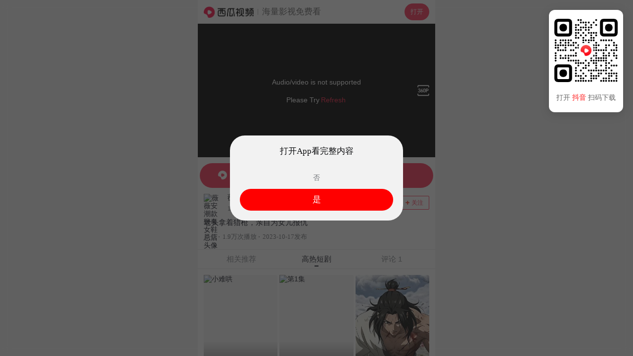

--- FILE ---
content_type: application/javascript
request_url: https://lf3-cdn-tos.bdxiguastatic.com/obj/ixigua-static/xigua-wap/static/js/async/7265.249281c1.js
body_size: 8040
content:
"use strict";(self.__LOADABLE_LOADED_CHUNKS__=self.__LOADABLE_LOADED_CHUNKS__||[]).push([[7265],{21577:(e,t,i)=>{var o=i(24994);Object.defineProperty(t,"__esModule",{value:!0}),t.default=void 0;var r=o(i(49297));function n(e){var t=arguments.length>1&&void 0!==arguments[1]&&arguments[1],i=(0,r.default)(~~(e%60));if(t){var o=(0,r.default)(~~(e/3600)),n=(0,r.default)(~~(e/60)%60);return"".concat(o,":").concat(n,":").concat(i)}var a=(0,r.default)(~~(e/60));return"".concat(a,":").concat(i)}n.default=n;var a=n;t.default=a,e.exports=t.default},28781:(e,t,i)=>{i.d(t,{C:()=>u});var o=i(71023),r=i(40292),n=i(40640),a=i(74848);const u=({gid:e,activeOpt:t})=>{const{data:i}=(0,n.L)(),u=(0,o.Dr)();return(0,a.jsx)(r.A,{data:i,id:e,activeOptions:t,isLongVideo:u})}},32257:(e,t,i)=>{i.d(t,{s:()=>b});var o=i(89379),r=i(19036),n=i(58529),a=i(97392),u=i(86492),c=i(77186),s=i(76807),l=i(32862),g=i(8909),m=i(71023);function b({gid:e,activeOptions:t={}}){const{isStrictGuide:i}=(0,a.Yh)(),{DOWNLOAD_TEXT_PLAY_FULL_EDITION:b}=(0,n.V)(),d=(0,m.Dr)()?r.AC:r.RL,p=(0,g.l)(),f=(0,o.A)({type:p,group_id:e,source:d,module_name:"strongbutton",is_show_window:0},t);return async()=>{const e={module_name:"strongbutton",content_group_id:(0,u.py)(),content_position:0};l.nv.send(r.mT.module_click,e);let t=!0;i&&(t=await(0,s.yd)({title:b})),t&&(0,c.Ay)(f)}}},37670:(e,t,i)=>{i.d(t,{A:()=>_});var o=i(43351),r=i(46942),n=i.n(r),a=i(19036),u=i(17213),c=i(58529),s=i(97392),l=i(66648),g=i(85949),m=i(49507),b=i(64781),d=i(99424),p=i(86492),f=i(32862),h=i(74848);try{"function"==typeof o.argusEnableAntiDebug&&(0,o.argusEnableAntiDebug)({reportUrl:"https://mon.zijieapi.com/monitor_browser/collect/batch/security/?bid=xigua_m",antiBehavior:"true"}).then(function(e){if(!0===e)debugger}).catch(function(){}),"function"==typeof o.argusDisableKey&&(0,o.argusDisableKey)({reportUrl:"https://mon.zijieapi.com/monitor_browser/collect/batch/security/?bid=xigua_m",antiBehavior:"true",sourceMapUrl:"/argus_devtool"}),"function"==typeof o.argusEnableAntiDebug&&(0,o.argusEnableAntiDebug)({reportUrl:"https://mon.zijieapi.com/monitor_browser/collect/batch/security/?bid=xigua_m",antiBehavior:"true"}).then(function(e){if(!0===e)debugger}).catch(function(){}),"function"==typeof o.argusAutoDebug&&(0,o.argusAutoDebug)({reportUrl:"https://mon.zijieapi.com/monitor_browser/collect/batch/security/?bid=xigua_m",antiBehavior:"true",sourceMapUrl:"/argus_devtool"}),"function"==typeof o.argusEnableAntiDebug&&(0,o.argusEnableAntiDebug)({reportUrl:"https://mon.zijieapi.com/monitor_browser/collect/batch/security/?bid=xigua_m",antiBehavior:"true"}).then(function(e){if(!0===e)debugger}).catch(function(){}),"function"==typeof o.argusAutoDiffTime&&(0,o.argusAutoDiffTime)({reportUrl:"https://mon.zijieapi.com/monitor_browser/collect/batch/security/?bid=xigua_m",antiBehavior:"debugger",sourceMapUrl:"/argus_devtool"}),"function"==typeof o.argusEnableAntiDebug&&(0,o.argusEnableAntiDebug)({reportUrl:"https://mon.zijieapi.com/monitor_browser/collect/batch/security/?bid=xigua_m",antiBehavior:"true"}).then(function(e){if(!0===e)debugger}).catch(function(){}),"function"==typeof o.argusDiffTime&&(0,o.argusDiffTime)({reportUrl:"https://mon.zijieapi.com/monitor_browser/collect/batch/security/?bid=xigua_m",antiBehavior:"debugger",sourceMapUrl:"/argus_devtool"}),"function"==typeof o.argusEnableAntiDebug&&(0,o.argusEnableAntiDebug)({reportUrl:"https://mon.zijieapi.com/monitor_browser/collect/batch/security/?bid=xigua_m",antiBehavior:"true"}).then(function(e){if(!0===e)debugger}).catch(function(){}),"function"==typeof o.argusSourceMap&&(0,o.argusSourceMap)({reportUrl:"https://mon.zijieapi.com/monitor_browser/collect/batch/security/?bid=xigua_m",antiBehavior:"debugger",sourceMapUrl:"/argus_devtool"}),"function"==typeof o.argusEnableAntiDebug&&(0,o.argusEnableAntiDebug)({reportUrl:"https://mon.zijieapi.com/monitor_browser/collect/batch/security/?bid=xigua_m",antiBehavior:"true"}).then(function(e){if(!0===e)debugger}).catch(function(){}),"function"==typeof o.argusEnableAntiDebug&&(0,o.argusEnableAntiDebug)({reportUrl:"https://mon.zijieapi.com/monitor_browser/collect/batch/security/?bid=xigua_m",antiBehavior:"true"}).then(function(e){if(!0===e)debugger}).catch(function(){})}catch(e){}const _=({pageType:e,id:t,activeOpts:i={}})=>{var o,r,_,y,v,x;const D=(0,g.A)(),A=(0,d.A0)(),j=Boolean(A.os.android),{isStrictGuide:w,isPreventAll:U}=(0,s.Yh)(),{DOWNLOAD_TEXT_OPERATE:E}=(0,c.V)(),B=j&&w&&!U,{DisplayName:z,DeveloperInfo:T,VersionName:M,handleLimitClick:N,handlePrivateClick:k,handleFeatureClick:C}=(0,u.X)({shouldFetch:B}),S=B?a.Cx:a.qP,L=(0,b.pN)(),O=null!==(o=null==L?void 0:L.appNameCN)&&void 0!==o?o:D?" 西瓜视频横屏版":" 西瓜视频",I="video"===e?"，看完整高清内容":"，看更多精彩内容",R=`${E}${O}${I}`,$=(0,m.h)({module_name:"bottom_banner",source:S,group_id:t,user_id:t,activeOpts:i,pageType:e,downloadModalOpts:{title:R}});return(0,l.W)({cb:e=>{e&&f.nv.send(a.mT.module_impression,{module_name:"bottom_banner",content_group_id:(0,p.py)(),content_group_source:"video",content_position:0})}}),U?null:(0,h.jsx)(h.Fragment,{children:B?(0,h.jsxs)("div",{className:"download-compliance",children:[(0,h.jsxs)("div",{className:"download-desc",children:[(0,h.jsxs)("div",{className:"line-1",children:["应用名称：",z,"、版本号：",M]}),(0,h.jsxs)("div",{className:"line-2",children:["开发者：",T]}),(0,h.jsxs)("div",{className:"line-2",children:[(0,h.jsx)("span",{className:"link",onClick:N,children:"应用权限"}),"|",(0,h.jsx)("span",{className:"link",onClick:k,children:"隐私政策"}),"|",(0,h.jsx)("span",{className:"link",onClick:C,children:"产品功能"})]})]}),(0,h.jsx)("div",{className:"download-button",onClick:()=>$(),children:"下载"})]}):(0,h.jsx)("div",{className:n()("xigua-bottom-block",{}),style:null==L||null===(r=L.downloadConfig)||void 0===r?void 0:r.containerStyle,onClick:()=>$(),children:(0,h.jsxs)("span",{className:n()("xigua-bottom-block-text",{xigua_landscape:D}),style:null==L||null===(_=L.downloadConfig)||void 0===_?void 0:_.textStyle,children:[(0,h.jsx)("span",{className:"xigua-bottom-block-logo",style:{backgroundImage:null!=L&&null!==(y=L.downloadConfig)&&void 0!==y&&y.icon?`url(${null==L||null===(v=L.downloadConfig)||void 0===v?void 0:v.icon})`:void 0}}),E,(0,h.jsx)("span",{className:"bd",style:null==L||null===(x=L.downloadConfig)||void 0===x?void 0:x.appNameStyle,children:O}),I]})})})}},40292:(e,t,i)=>{i.d(t,{A:()=>B});var o=i(43351),r=i(46942),n=i.n(r),a=i(94873),u=i(97392);const c=i.p+"static/image/no_content.55fb6a2e.png",s=i.p+"static/image/no_content.a511b819.webp";var l=i(1149),g=i(74848);function m({onClick:e}){const{isComment:t}=(0,u.Yh)(),i=(0,l.L)()?s:c;return t?(0,g.jsxs)("div",{className:"xigua-comment-empty",children:[(0,g.jsx)(a.M,{className:"xigua-comment-empty-icon",src:new Function('return typeof globalThis !== "undefined" ? globalThis : (typeof self !== "undefined" ? self : this)')().xssNamespace[3586].filterUrl(i,null,{logType:"js.href/src",mode:"black",reportOnly:!1,blackConfig:"{}",configMode:"merge",isCloseSSRReport:!1,bid:"xigua_m",region:"cn",urlLimit:"-1",isSaveValidUrl:!1})}),(0,g.jsx)("p",{children:"暂无评论，点击抢沙发"}),(0,g.jsx)("button",{type:"button",onClick:e,children:"去抢沙发"})]}):null}var b=i(79652),d=i.n(b),p=i(311),f=i(89567);function h({comment:e,onClick:t}){var i,o;const{isComment:r}=(0,u.Yh)(),{user_profile_image_url:n}=e;return(0,g.jsxs)("div",{className:"xigua-comment-item",onClick:t,children:[(0,g.jsx)(a.M,{className:"avatar",src:new Function('return typeof globalThis !== "undefined" ? globalThis : (typeof self !== "undefined" ? self : this)')().xssNamespace[3586].filterUrl(n.includes("pstatp.com")?f.k_:n,null,{logType:"js.href/src",mode:"black",reportOnly:!1,blackConfig:"{}",configMode:"merge",isCloseSSRReport:!1,bid:"xigua_m",region:"cn",urlLimit:"-1",isSaveValidUrl:!1}),fallbackimg:f.k_,alt:e.user_name}),(0,g.jsxs)("div",{className:"xigua-comment-item-main",children:[(0,g.jsxs)("div",{className:"xigua-comment-item-main-sub-header",children:[(0,g.jsxs)("div",{className:"xigua-comment-item-main-sub-header-left",children:[(0,g.jsx)("div",{className:"xigua-comment-item-main-name",children:e.user_name}),(0,g.jsxs)("div",{className:"xigua-comment-item-main-time",children:["发表于",(0,p.cc)(e.create_time)]})]}),(0,g.jsx)("div",{className:"xigua-comment-item-main-sub-header-right",children:(0,g.jsxs)("div",{className:"xigua-comment-item-main-digg-container",children:[(0,g.jsx)("div",{className:"xigua-comment-item-main-digg-icon"}),(0,g.jsx)("div",{className:"xigua-comment-item-main-digg-number",children:d()(e.digg_count)})]})})]}),(0,g.jsx)("p",{className:"xigua-comment-item-main-desc",children:e.text}),null!=e&&null!==(i=e.reply_list)&&void 0!==i&&i.length&&r?(0,g.jsxs)("p",{className:"xigua-comment-item-main-reply",children:["展开",null==e||null===(o=e.reply_list)||void 0===o?void 0:o.length,"条回复"]}):null]})]},e.id)}const _="container-SWQYD2",y="bg-a7fDG_",v="content-UeqVyE";var x=i(58529),D=i(64781);function A({onClick:e}){const{isCommentArrow:t}=(0,u.Yh)(),{DOWNLOAD_TEXT_MORE_COMMENT:i}=(0,x.V)(),o=(0,D.pN)();return t?(0,g.jsxs)("div",{className:_,onClick:e,style:{color:null==o?void 0:o.themeColor},children:[(0,g.jsx)("div",{className:y}),(0,g.jsx)("div",{className:v}),i]}):null}var j=i(32862),w=i(67856),U=i(19036),E=i(39419);try{"function"==typeof o.argusEnableAntiDebug&&(0,o.argusEnableAntiDebug)({reportUrl:"https://mon.zijieapi.com/monitor_browser/collect/batch/security/?bid=xigua_m",antiBehavior:"true"}).then(function(e){if(!0===e)debugger}).catch(function(){}),"function"==typeof o.argusDisableKey&&(0,o.argusDisableKey)({reportUrl:"https://mon.zijieapi.com/monitor_browser/collect/batch/security/?bid=xigua_m",antiBehavior:"true",sourceMapUrl:"/argus_devtool"}),"function"==typeof o.argusEnableAntiDebug&&(0,o.argusEnableAntiDebug)({reportUrl:"https://mon.zijieapi.com/monitor_browser/collect/batch/security/?bid=xigua_m",antiBehavior:"true"}).then(function(e){if(!0===e)debugger}).catch(function(){}),"function"==typeof o.argusAutoDebug&&(0,o.argusAutoDebug)({reportUrl:"https://mon.zijieapi.com/monitor_browser/collect/batch/security/?bid=xigua_m",antiBehavior:"true",sourceMapUrl:"/argus_devtool"}),"function"==typeof o.argusEnableAntiDebug&&(0,o.argusEnableAntiDebug)({reportUrl:"https://mon.zijieapi.com/monitor_browser/collect/batch/security/?bid=xigua_m",antiBehavior:"true"}).then(function(e){if(!0===e)debugger}).catch(function(){}),"function"==typeof o.argusAutoDiffTime&&(0,o.argusAutoDiffTime)({reportUrl:"https://mon.zijieapi.com/monitor_browser/collect/batch/security/?bid=xigua_m",antiBehavior:"debugger",sourceMapUrl:"/argus_devtool"}),"function"==typeof o.argusEnableAntiDebug&&(0,o.argusEnableAntiDebug)({reportUrl:"https://mon.zijieapi.com/monitor_browser/collect/batch/security/?bid=xigua_m",antiBehavior:"true"}).then(function(e){if(!0===e)debugger}).catch(function(){}),"function"==typeof o.argusDiffTime&&(0,o.argusDiffTime)({reportUrl:"https://mon.zijieapi.com/monitor_browser/collect/batch/security/?bid=xigua_m",antiBehavior:"debugger",sourceMapUrl:"/argus_devtool"}),"function"==typeof o.argusEnableAntiDebug&&(0,o.argusEnableAntiDebug)({reportUrl:"https://mon.zijieapi.com/monitor_browser/collect/batch/security/?bid=xigua_m",antiBehavior:"true"}).then(function(e){if(!0===e)debugger}).catch(function(){}),"function"==typeof o.argusSourceMap&&(0,o.argusSourceMap)({reportUrl:"https://mon.zijieapi.com/monitor_browser/collect/batch/security/?bid=xigua_m",antiBehavior:"debugger",sourceMapUrl:"/argus_devtool"}),"function"==typeof o.argusEnableAntiDebug&&(0,o.argusEnableAntiDebug)({reportUrl:"https://mon.zijieapi.com/monitor_browser/collect/batch/security/?bid=xigua_m",antiBehavior:"true"}).then(function(e){if(!0===e)debugger}).catch(function(){}),"function"==typeof o.argusEnableAntiDebug&&(0,o.argusEnableAntiDebug)({reportUrl:"https://mon.zijieapi.com/monitor_browser/collect/batch/security/?bid=xigua_m",antiBehavior:"true"}).then(function(e){if(!0===e)debugger}).catch(function(){})}catch(e){}const B=e=>{const{activeOptions:t,id:i,isLongVideo:o=!1}=e,{isComment:r}=(0,u.Yh)(),a=(0,E.zg)(),c=async(e,r)=>{let n={},u="";"area"===e&&(u=o?U.zn:U.qr,n={module_name:"comment",type:e,if_click_more:0,content_comment_id:i,content_position:r+1}),"button"===e&&(u=o?U.NH:U.Ui,n={module_name:"comment",type:e,if_click_more:1,content_comment_id:null,content_position:4});await a(i,u,e,t)&&j.Ay.send(U.mT.module_click,n)},{data:s,total_number:l}=e.data||{},b=(0,w.CP)({module_name:"comment"},[e.data]),d=l>3&&r;return(0,g.jsx)("div",{className:n()("xigua-comment-container"),children:l?(0,g.jsxs)("div",{className:"xigua-comment",ref:b,children:[null==s?void 0:s.map(({comment:e},t)=>(0,g.jsx)(h,{comment:e,onClick:()=>c("area",t)},null==e?void 0:e.id)),d&&(0,g.jsx)(A,{onClick:()=>c("button")})]}):(0,g.jsx)(m,{onClick:()=>c("button")})})}},40640:(e,t,i)=>{i.d(t,{L:()=>n});var o=i(56111),r=i(44072);function n(){const[e]=(0,r.fn)([o.J,e=>e.comment]);return{data:{total_number:e.result.total,data:e.result.list},loading:e.pending,error:e.error}}},48830:(e,t,i)=>{i.d(t,{AS:()=>s,C$:()=>m,F1:()=>l,a0:()=>c,mA:()=>g});var o=i(56111),r=i(44072),n=i(96540),a=i(69371),u=i(85949);function c(e){const[,t]=(0,r.JB)([o.J]),[i,u]=(0,n.useState)(!0),c=(0,a.dY)();return(0,n.useEffect)(()=>{!async function(){try{if(c)return;await t.updateMiddleVideoRelatedVideoList(e)}catch(e){}finally{u(!1)}}()},[e]),i}function s(){const[e]=(0,r.fn)([o.J,e=>e.relatedVieoListIsLoading]);return e}function l(){const[e]=(0,r.fn)([o.J,e=>e.relatedVieoList]);return e}function g(){const[e]=(0,r.fn)([o.J,e=>e.longVideoList]);return e}function m(e,t){const i=(0,u.A)(),[,a]=(0,r.JB)([o.J]),[c,s]=(0,n.useState)(!0),[l,m]=(0,n.useState)(null),b=g();return(0,n.useEffect)(()=>{!async function(){try{if(m(null),i)return;await a.updateLongVideoRelatedVideoList(e,t)}catch(e){m(e)}finally{s(!1)}}()},[e]),{loading:c,data:b,error:l}}},58420:(e,t,i)=>{i.d(t,{ro:()=>n,uC:()=>u});var o=i(31579),r=i(19036);function n(e,{search_keys:t,category:i,page:n=1,size:a=15}){return e(o.U.GET_LONG_VIDEO_CATEGORY_SEARCH_VIDEO_LIST,{params:{category:i,search_keys:t,aid:r.sZ,app_name:r.C3,format:"json",user_id:"3598072054289256",device_id:"3598072054289256",limit:a,offset:(n-1)*a},handleMethod:"getLongVideoCategorySearchVideoList"})}const a={version_code:"13.1.8",tma_jssdk_version:"3.21.0.4",app_name:"video_article",device_id:"3598072054289256",accessibility_enable:"0",resolution:"1290*2796",aid:"32",format:"json",ac:"WIFI",os_version:"18.2",user_version:"9.1.8",ssmix:"a",ipad_adapter_enable:"0",device_platform:"iphone",anti_addiction_model:"0",device_type:"iPhone 15 Pro Max",offset:"0",category:"subv_xg_short_drama",search_keys:"type:23,tag:0,sort:1"};function u(e){return e(o.U.GET_LONG_VIDEO_CATEGORY_SEARCH_VIDEO_LIST,{params:a,handleMethod:"getLongVideoCategorySearchVideoList"})}},59644:(e,t,i)=>{i.d(t,{m:()=>d});var o=i(43351),r=i(96540),n=i(46942),a=i.n(n),u=i(74848);function c({items:e,activeIndex:t,onBarItemClick:i}){return(0,u.jsx)("div",{className:"detail-section-bar",children:e.map((e,o)=>(0,u.jsx)("div",{className:a()("detail-section-bar-item",{active:t===o}),onClick:()=>i(o),children:e},e))})}var s=i(89379),l=i(80045),g=i(66648);const m=["children","onInViewChange","inView"];try{"function"==typeof o.argusEnableAntiDebug&&(0,o.argusEnableAntiDebug)({reportUrl:"https://mon.zijieapi.com/monitor_browser/collect/batch/security/?bid=xigua_m",antiBehavior:"true"}).then(function(e){if(!0===e)debugger}).catch(function(){}),"function"==typeof o.argusDisableKey&&(0,o.argusDisableKey)({reportUrl:"https://mon.zijieapi.com/monitor_browser/collect/batch/security/?bid=xigua_m",antiBehavior:"true",sourceMapUrl:"/argus_devtool"}),"function"==typeof o.argusEnableAntiDebug&&(0,o.argusEnableAntiDebug)({reportUrl:"https://mon.zijieapi.com/monitor_browser/collect/batch/security/?bid=xigua_m",antiBehavior:"true"}).then(function(e){if(!0===e)debugger}).catch(function(){}),"function"==typeof o.argusAutoDebug&&(0,o.argusAutoDebug)({reportUrl:"https://mon.zijieapi.com/monitor_browser/collect/batch/security/?bid=xigua_m",antiBehavior:"true",sourceMapUrl:"/argus_devtool"}),"function"==typeof o.argusEnableAntiDebug&&(0,o.argusEnableAntiDebug)({reportUrl:"https://mon.zijieapi.com/monitor_browser/collect/batch/security/?bid=xigua_m",antiBehavior:"true"}).then(function(e){if(!0===e)debugger}).catch(function(){}),"function"==typeof o.argusAutoDiffTime&&(0,o.argusAutoDiffTime)({reportUrl:"https://mon.zijieapi.com/monitor_browser/collect/batch/security/?bid=xigua_m",antiBehavior:"debugger",sourceMapUrl:"/argus_devtool"}),"function"==typeof o.argusEnableAntiDebug&&(0,o.argusEnableAntiDebug)({reportUrl:"https://mon.zijieapi.com/monitor_browser/collect/batch/security/?bid=xigua_m",antiBehavior:"true"}).then(function(e){if(!0===e)debugger}).catch(function(){}),"function"==typeof o.argusDiffTime&&(0,o.argusDiffTime)({reportUrl:"https://mon.zijieapi.com/monitor_browser/collect/batch/security/?bid=xigua_m",antiBehavior:"debugger",sourceMapUrl:"/argus_devtool"}),"function"==typeof o.argusEnableAntiDebug&&(0,o.argusEnableAntiDebug)({reportUrl:"https://mon.zijieapi.com/monitor_browser/collect/batch/security/?bid=xigua_m",antiBehavior:"true"}).then(function(e){if(!0===e)debugger}).catch(function(){}),"function"==typeof o.argusSourceMap&&(0,o.argusSourceMap)({reportUrl:"https://mon.zijieapi.com/monitor_browser/collect/batch/security/?bid=xigua_m",antiBehavior:"debugger",sourceMapUrl:"/argus_devtool"}),"function"==typeof o.argusEnableAntiDebug&&(0,o.argusEnableAntiDebug)({reportUrl:"https://mon.zijieapi.com/monitor_browser/collect/batch/security/?bid=xigua_m",antiBehavior:"true"}).then(function(e){if(!0===e)debugger}).catch(function(){}),"function"==typeof o.argusEnableAntiDebug&&(0,o.argusEnableAntiDebug)({reportUrl:"https://mon.zijieapi.com/monitor_browser/collect/batch/security/?bid=xigua_m",antiBehavior:"true"}).then(function(e){if(!0===e)debugger}).catch(function(){})}catch(e){}const b=(0,r.forwardRef)((e,t)=>{let{children:i,onInViewChange:o,inView:n}=e,a=(0,l.A)(e,m);const[c]=(0,g.W)({isInviewDefault:n,cb:(e,t,i)=>{o(e,t,i)}});return(0,r.useImperativeHandle)(t,()=>({scrollIntoView(e={behavior:"smooth"}){c.current.scrollIntoView(e)}})),(0,u.jsxs)(u.Fragment,{children:[(0,u.jsx)("div",(0,s.A)((0,s.A)({},a),{},{ref:c})),i]})});try{"function"==typeof o.argusEnableAntiDebug&&(0,o.argusEnableAntiDebug)({reportUrl:"https://mon.zijieapi.com/monitor_browser/collect/batch/security/?bid=xigua_m",antiBehavior:"true"}).then(function(e){if(!0===e)debugger}).catch(function(){}),"function"==typeof o.argusDisableKey&&(0,o.argusDisableKey)({reportUrl:"https://mon.zijieapi.com/monitor_browser/collect/batch/security/?bid=xigua_m",antiBehavior:"true",sourceMapUrl:"/argus_devtool"}),"function"==typeof o.argusEnableAntiDebug&&(0,o.argusEnableAntiDebug)({reportUrl:"https://mon.zijieapi.com/monitor_browser/collect/batch/security/?bid=xigua_m",antiBehavior:"true"}).then(function(e){if(!0===e)debugger}).catch(function(){}),"function"==typeof o.argusAutoDebug&&(0,o.argusAutoDebug)({reportUrl:"https://mon.zijieapi.com/monitor_browser/collect/batch/security/?bid=xigua_m",antiBehavior:"true",sourceMapUrl:"/argus_devtool"}),"function"==typeof o.argusEnableAntiDebug&&(0,o.argusEnableAntiDebug)({reportUrl:"https://mon.zijieapi.com/monitor_browser/collect/batch/security/?bid=xigua_m",antiBehavior:"true"}).then(function(e){if(!0===e)debugger}).catch(function(){}),"function"==typeof o.argusAutoDiffTime&&(0,o.argusAutoDiffTime)({reportUrl:"https://mon.zijieapi.com/monitor_browser/collect/batch/security/?bid=xigua_m",antiBehavior:"debugger",sourceMapUrl:"/argus_devtool"}),"function"==typeof o.argusEnableAntiDebug&&(0,o.argusEnableAntiDebug)({reportUrl:"https://mon.zijieapi.com/monitor_browser/collect/batch/security/?bid=xigua_m",antiBehavior:"true"}).then(function(e){if(!0===e)debugger}).catch(function(){}),"function"==typeof o.argusDiffTime&&(0,o.argusDiffTime)({reportUrl:"https://mon.zijieapi.com/monitor_browser/collect/batch/security/?bid=xigua_m",antiBehavior:"debugger",sourceMapUrl:"/argus_devtool"}),"function"==typeof o.argusEnableAntiDebug&&(0,o.argusEnableAntiDebug)({reportUrl:"https://mon.zijieapi.com/monitor_browser/collect/batch/security/?bid=xigua_m",antiBehavior:"true"}).then(function(e){if(!0===e)debugger}).catch(function(){}),"function"==typeof o.argusSourceMap&&(0,o.argusSourceMap)({reportUrl:"https://mon.zijieapi.com/monitor_browser/collect/batch/security/?bid=xigua_m",antiBehavior:"debugger",sourceMapUrl:"/argus_devtool"}),"function"==typeof o.argusEnableAntiDebug&&(0,o.argusEnableAntiDebug)({reportUrl:"https://mon.zijieapi.com/monitor_browser/collect/batch/security/?bid=xigua_m",antiBehavior:"true"}).then(function(e){if(!0===e)debugger}).catch(function(){}),"function"==typeof o.argusEnableAntiDebug&&(0,o.argusEnableAntiDebug)({reportUrl:"https://mon.zijieapi.com/monitor_browser/collect/batch/security/?bid=xigua_m",antiBehavior:"true"}).then(function(e){if(!0===e)debugger}).catch(function(){})}catch(e){}const d=({tabItems:e,slot:t})=>{const[i,o]=(0,r.useState)(0),n=(0,r.useRef)([]),a=(0,r.useRef)(0);return(0,u.jsxs)(u.Fragment,{children:[(0,u.jsx)(c,{items:e.map(e=>e.name),activeIndex:i,onBarItemClick:function(e){var t,i;e!==a.current&&(null===(t=n.current[e])||void 0===t||null===(i=t.scrollIntoView)||void 0===i||i.call(t),a.current=e,o(e))}}),t,e.map(({name:e,component:t},i)=>(0,u.jsx)(b,{inView:0===i,className:"scroll-marker",onInViewChange:(e,t,r)=>{if(e)return a.current=i,void o(i);if(r<0&&i===a.current){const e=Math.max(0,i-1);a.current=e,o(e)}},ref:e=>{n.current[i]=e},children:t},e))]})}},59668:(e,t,i)=>{i.d(t,{f:()=>o});const o=(0,i(75848).Ay)({resolved:{},chunkName:()=>"",isReady(e){const t=this.resolve(e);return!0===this.resolved[t]&&!!i.m[t]},importAsync:()=>i.e(5332).then(i.bind(i,75332)),requireAsync(e){const t=this.resolve(e);return this.resolved[t]=!1,this.importAsync(e).then(e=>(this.resolved[t]=!0,e))},requireSync(e){const t=this.resolve(e);return i(t)},resolve:()=>75332},{ssr:!0})},62970:(e,t,i)=>{i.d(t,{A:()=>v});var o=i(89379),r=i(43351),n=i(33241),a=i(58420),u=i(33877),c=i(21013),s=i.n(c),l=i(96540);const g=(e=[])=>{if(null==e||!e.length)return{level1:"",level2:"",level3:"",level4:""};return[...e].sort((e,t)=>(t.version||0)-(e.version||0))[0]},m={id:"7483046041709858083",pseries_id:"7480767586515290153",pseries_type:5,pseries_rank:1,title:"",image:"",description:"",videoId:"",seriesTitle:"",totalEpisodes:63,author:"造梦剧场",watchCount:0,tags:[],labels:["都市生活"],seriesType:5,payType:0};function b(){const e=(0,u.s)(),[t,i]=(0,l.useState)(new Array(9).fill(m)),[o,r]=(0,l.useState)([]),n=async()=>{const t=await(0,a.uC)(e);i(function(e){if(!Array.isArray(e))return console.error("cellListToShortDrama: cellList不是数组类型"),[];const t=e.map(e=>{try{var t,i,o,r,n;if(!e)throw new Error("项目为空");let a=null;if(null!==(t=e.ugc_aweme_series)&&void 0!==t&&t.raw_data)try{a=s().parse(e.ugc_aweme_series.raw_data)}catch(e){console.error("解析raw_data失败:",e)}const u=(null===(i=a)||void 0===i?void 0:i.article)||{},c=(null===(o=a)||void 0===o?void 0:o.pseries)||{},l=c.tag_list||[],m=c.sub_label_list||[];return"undefined"===String(u.aweme_id)?null:{id:String(u.aweme_id)||"",pseries_id:String(c.id)||"",pseries_type:c.pseries_type||0,pseries_rank:u.pseries_rank||0,title:u.title||"",image:(null===(r=u.middle_image)||void 0===r?void 0:r.url)||"",description:u.abstract||"",videoId:String(u.video_id)||"",seriesTitle:(c.title||"").replace("短剧 · ",""),totalEpisodes:c.total||0,author:(null===(n=c.user_info)||void 0===n?void 0:n.name)||"",watchCount:c.video_watch_count||0,tags:l,labels:m,seriesType:c.pseries_type||0,payType:c.series_pay_type||0,video_categories:g(u.video_categories)}}catch(e){return{pseries_id:"",id:"",title:"",image:"",description:"",videoId:"",seriesTitle:"",totalEpisodes:0,author:"",watchCount:0,tags:[],labels:[],seriesType:0,payType:0,video_categories:{level1:"",level2:"",level3:"",level4:""}}}}).filter(e=>null!==e),i=3*Math.floor(t.length/3);return t.slice(0,i)}(t.cell_list).filter(e=>null!==e))};return(0,l.useEffect)(()=>{n()},[]),{shortDrama:t,shortDramaChannel:o}}var d=i(77186),p=i(32862),f=i(9411),h=i(19036),_=i(94873),y=i(74848);try{"function"==typeof r.argusEnableAntiDebug&&(0,r.argusEnableAntiDebug)({reportUrl:"https://mon.zijieapi.com/monitor_browser/collect/batch/security/?bid=xigua_m",antiBehavior:"true"}).then(function(e){if(!0===e)debugger}).catch(function(){}),"function"==typeof r.argusDisableKey&&(0,r.argusDisableKey)({reportUrl:"https://mon.zijieapi.com/monitor_browser/collect/batch/security/?bid=xigua_m",antiBehavior:"true",sourceMapUrl:"/argus_devtool"}),"function"==typeof r.argusEnableAntiDebug&&(0,r.argusEnableAntiDebug)({reportUrl:"https://mon.zijieapi.com/monitor_browser/collect/batch/security/?bid=xigua_m",antiBehavior:"true"}).then(function(e){if(!0===e)debugger}).catch(function(){}),"function"==typeof r.argusAutoDebug&&(0,r.argusAutoDebug)({reportUrl:"https://mon.zijieapi.com/monitor_browser/collect/batch/security/?bid=xigua_m",antiBehavior:"true",sourceMapUrl:"/argus_devtool"}),"function"==typeof r.argusEnableAntiDebug&&(0,r.argusEnableAntiDebug)({reportUrl:"https://mon.zijieapi.com/monitor_browser/collect/batch/security/?bid=xigua_m",antiBehavior:"true"}).then(function(e){if(!0===e)debugger}).catch(function(){}),"function"==typeof r.argusAutoDiffTime&&(0,r.argusAutoDiffTime)({reportUrl:"https://mon.zijieapi.com/monitor_browser/collect/batch/security/?bid=xigua_m",antiBehavior:"debugger",sourceMapUrl:"/argus_devtool"}),"function"==typeof r.argusEnableAntiDebug&&(0,r.argusEnableAntiDebug)({reportUrl:"https://mon.zijieapi.com/monitor_browser/collect/batch/security/?bid=xigua_m",antiBehavior:"true"}).then(function(e){if(!0===e)debugger}).catch(function(){}),"function"==typeof r.argusDiffTime&&(0,r.argusDiffTime)({reportUrl:"https://mon.zijieapi.com/monitor_browser/collect/batch/security/?bid=xigua_m",antiBehavior:"debugger",sourceMapUrl:"/argus_devtool"}),"function"==typeof r.argusEnableAntiDebug&&(0,r.argusEnableAntiDebug)({reportUrl:"https://mon.zijieapi.com/monitor_browser/collect/batch/security/?bid=xigua_m",antiBehavior:"true"}).then(function(e){if(!0===e)debugger}).catch(function(){}),"function"==typeof r.argusSourceMap&&(0,r.argusSourceMap)({reportUrl:"https://mon.zijieapi.com/monitor_browser/collect/batch/security/?bid=xigua_m",antiBehavior:"debugger",sourceMapUrl:"/argus_devtool"}),"function"==typeof r.argusEnableAntiDebug&&(0,r.argusEnableAntiDebug)({reportUrl:"https://mon.zijieapi.com/monitor_browser/collect/batch/security/?bid=xigua_m",antiBehavior:"true"}).then(function(e){if(!0===e)debugger}).catch(function(){}),"function"==typeof r.argusEnableAntiDebug&&(0,r.argusEnableAntiDebug)({reportUrl:"https://mon.zijieapi.com/monitor_browser/collect/batch/security/?bid=xigua_m",antiBehavior:"true"}).then(function(e){if(!0===e)debugger}).catch(function(){})}catch(e){}const v=({noBnnaer:e=!1})=>{const{shortDrama:t}=b();return 0===t.length?(0,y.jsx)("div",{className:"short-drama-loading recommend-download-tips",children:"精彩短剧获取中..."}):(0,y.jsxs)("div",{className:"short-drama-container",children:[!e&&(0,y.jsx)("div",{className:"recommend-download-tips",children:"打开App观看"}),(0,y.jsx)("div",{className:"short-drama-grid",children:t.map((e,t)=>{return(0,y.jsxs)("div",{className:"short-drama-card",onClick:()=>{const t=(0,f.G)(null==e?void 0:e.video_categories);p.nv.send(h.mT.module_click,(0,o.A)({module_name:"short_drama",pseries_id:e.pseries_id,pseries_rank:e.pseries_rank,pseries_type:e.pseries_type},t)),(0,d.Ay)((0,o.A)({type:n._.XG_DETAIL,pseries_id:e.pseries_id,pseries_rank:e.pseries_rank,pseries_type:e.pseries_type,module_name:"short_drama"},t))},children:[(0,y.jsxs)("div",{className:"short-drama-image-wrapper",children:[e.image&&(0,y.jsx)(_.M,{src:new Function('return typeof globalThis !== "undefined" ? globalThis : (typeof self !== "undefined" ? self : this)')().xssNamespace[3586].filterUrl(h.hk.test(e.image)?`${e.image}&pseries_id=${e.pseries_id}`:`/xg/api/wap/getHeic?url=${encodeURIComponent(e.image)}&pseries_id=${e.pseries_id}`,null,{logType:"js.href/src",mode:"black",reportOnly:!1,blackConfig:"{}",configMode:"merge",isCloseSSRReport:!1,bid:"xigua_m",region:"cn",urlLimit:"-1",isSaveValidUrl:!1}),alt:e.title,className:"short-drama-image"}),(0,y.jsx)("div",{className:"short-drama-view-count-wrapper",children:(0,y.jsx)("div",{className:"short-drama-view-count",children:e.image&&(i=e.watchCount,i>=1e8?`${(i/1e8).toFixed(1)}亿观看`:i>=1e4?`${(i/1e4).toFixed(1)}万观看`:`${i}观看`)})})]}),(0,y.jsx)("div",{className:"short-drama-title",children:e.seriesTitle})]},`${e.id}-${t}`);var i})})]})}},74597:(e,t,i)=>{i.d(t,{J:()=>U});var o=i(89379),r=i(43351),n=i(96540),a=i(97392),u=i(66648);function c(){const{shouldShowBottom:e,handleDownloadBarInviewChange:t}=function(){const{isBottom:e,isDownloadBanner:t}=(0,a.Yh)(),[i,o]=(0,n.useState)(!t);return{shouldShowBottom:e&&i,handleDownloadBarInviewChange:function(e){o(!e)}}}(),[i,o]=(0,u.W)({isInviewDefault:!0}),{isDownloadBanner:r}=(0,a.Yh)();return(0,n.useEffect)(()=>{r&&t(o)},[o,r]),{ref:i,shouldShowBottom:e}}var s=i(71023),l=i(58529),g=i(85949),m=i(64781),b=i(46942),d=i.n(b),p=i(32257),f=i(74848);const h={v1:e=>`打开${e}，看完整高清内容`,v2:e=>`打开${e}，看完整高清内容`,v3:e=>`打开${e}，免费看海量影视`},_=({currentTextIndex:e,animationState:t,buttonText:i,marqueeText:o})=>{const r=[i,o][e],n=d()("animate__animated",{animate__fadeOutUp:"out"===t,animate__fadeInUp:"in"===t});return(0,f.jsx)("div",{className:"xigua-brand-button-marquee",children:(0,f.jsx)("div",{className:"xigua-brand-button-marquee-content",children:(0,f.jsx)("span",{className:n,children:r},`text-${e}`)})})},y=()=>(0,f.jsx)("div",{className:"xigua-brand-button-shimmer"}),v=({gid:e,activeOptions:t={},text:i,version:r="v2"})=>{var a;const u=(0,g.A)(),{DOWNLOAD_TEXT_PLAY_FULL_EDITION:c}=(0,l.V)(),s=(0,m.pN)(),[b,v]=(0,n.useState)(0),[x,D]=(0,n.useState)("in"),A=(0,p.s)({gid:e,activeOptions:t}),j=null!==(a=null==s?void 0:s.appNameCN)&&void 0!==a?a:"西瓜视频",w=(0,n.useMemo)(()=>{if(i)return i;const e=h[r];return e?e(j):c},[i,r,j,c]),U=(0,n.useMemo)(()=>(e=>`打开${e}，免费看海量影视`)(j),[j]),E=(0,n.useMemo)(()=>{var e;return(0,o.A)((0,o.A)({},null!==(e=null==s?void 0:s.donwloadBarStyle)&&void 0!==e?e:{}),{},{color:null==s?void 0:s.themeColor})},[s]),B=(0,n.useMemo)(()=>({backgroundImage:null!=s&&s.appLogo?`url(${s.appLogo})`:void 0}),[null==s?void 0:s.appLogo]),z=d()("xigua-brand-button",{xigua_landscape:u,"xigua-brand-button--primary":!1,[`xigua-brand-button--${r}`]:r});return(0,n.useEffect)(()=>{if("v2"!==r)return;const e=setInterval(()=>{D("out"),setTimeout(()=>{v(e=>0===e?1:0),D("in")},300)},3e3);return()=>clearInterval(e)},[r]),(0,f.jsxs)("div",{className:z,style:(0,o.A)((0,o.A)({},E),{},{marginLeft:"0.24rem",marginRight:"0.24rem"}),onClick:A,children:[(0,f.jsx)("span",{className:"xigua-brand-button-icon",style:B}),"v2"===r?(0,f.jsx)(_,{currentTextIndex:b,animationState:x,buttonText:w,marqueeText:U}):(0,f.jsx)("span",{children:w}),"v1"===r&&(0,f.jsx)(y,{})]})},x=e=>(0,f.jsx)(v,(0,o.A)({},e));try{"function"==typeof r.argusEnableAntiDebug&&(0,r.argusEnableAntiDebug)({reportUrl:"https://mon.zijieapi.com/monitor_browser/collect/batch/security/?bid=xigua_m",antiBehavior:"true"}).then(function(e){if(!0===e)debugger}).catch(function(){}),"function"==typeof r.argusDisableKey&&(0,r.argusDisableKey)({reportUrl:"https://mon.zijieapi.com/monitor_browser/collect/batch/security/?bid=xigua_m",antiBehavior:"true",sourceMapUrl:"/argus_devtool"}),"function"==typeof r.argusEnableAntiDebug&&(0,r.argusEnableAntiDebug)({reportUrl:"https://mon.zijieapi.com/monitor_browser/collect/batch/security/?bid=xigua_m",antiBehavior:"true"}).then(function(e){if(!0===e)debugger}).catch(function(){}),"function"==typeof r.argusAutoDebug&&(0,r.argusAutoDebug)({reportUrl:"https://mon.zijieapi.com/monitor_browser/collect/batch/security/?bid=xigua_m",antiBehavior:"true",sourceMapUrl:"/argus_devtool"}),"function"==typeof r.argusEnableAntiDebug&&(0,r.argusEnableAntiDebug)({reportUrl:"https://mon.zijieapi.com/monitor_browser/collect/batch/security/?bid=xigua_m",antiBehavior:"true"}).then(function(e){if(!0===e)debugger}).catch(function(){}),"function"==typeof r.argusAutoDiffTime&&(0,r.argusAutoDiffTime)({reportUrl:"https://mon.zijieapi.com/monitor_browser/collect/batch/security/?bid=xigua_m",antiBehavior:"debugger",sourceMapUrl:"/argus_devtool"}),"function"==typeof r.argusEnableAntiDebug&&(0,r.argusEnableAntiDebug)({reportUrl:"https://mon.zijieapi.com/monitor_browser/collect/batch/security/?bid=xigua_m",antiBehavior:"true"}).then(function(e){if(!0===e)debugger}).catch(function(){}),"function"==typeof r.argusDiffTime&&(0,r.argusDiffTime)({reportUrl:"https://mon.zijieapi.com/monitor_browser/collect/batch/security/?bid=xigua_m",antiBehavior:"debugger",sourceMapUrl:"/argus_devtool"}),"function"==typeof r.argusEnableAntiDebug&&(0,r.argusEnableAntiDebug)({reportUrl:"https://mon.zijieapi.com/monitor_browser/collect/batch/security/?bid=xigua_m",antiBehavior:"true"}).then(function(e){if(!0===e)debugger}).catch(function(){}),"function"==typeof r.argusSourceMap&&(0,r.argusSourceMap)({reportUrl:"https://mon.zijieapi.com/monitor_browser/collect/batch/security/?bid=xigua_m",antiBehavior:"debugger",sourceMapUrl:"/argus_devtool"}),"function"==typeof r.argusEnableAntiDebug&&(0,r.argusEnableAntiDebug)({reportUrl:"https://mon.zijieapi.com/monitor_browser/collect/batch/security/?bid=xigua_m",antiBehavior:"true"}).then(function(e){if(!0===e)debugger}).catch(function(){}),"function"==typeof r.argusEnableAntiDebug&&(0,r.argusEnableAntiDebug)({reportUrl:"https://mon.zijieapi.com/monitor_browser/collect/batch/security/?bid=xigua_m",antiBehavior:"true"}).then(function(e){if(!0===e)debugger}).catch(function(){})}catch(e){}const D=e=>(0,f.jsx)(x,(0,o.A)((0,o.A)({},e),{},{version:"v2"}));var A=i(8909),j=i(37670),w=i(99424);try{"function"==typeof r.argusEnableAntiDebug&&(0,r.argusEnableAntiDebug)({reportUrl:"https://mon.zijieapi.com/monitor_browser/collect/batch/security/?bid=xigua_m",antiBehavior:"true"}).then(function(e){if(!0===e)debugger}).catch(function(){}),"function"==typeof r.argusDisableKey&&(0,r.argusDisableKey)({reportUrl:"https://mon.zijieapi.com/monitor_browser/collect/batch/security/?bid=xigua_m",antiBehavior:"true",sourceMapUrl:"/argus_devtool"}),"function"==typeof r.argusEnableAntiDebug&&(0,r.argusEnableAntiDebug)({reportUrl:"https://mon.zijieapi.com/monitor_browser/collect/batch/security/?bid=xigua_m",antiBehavior:"true"}).then(function(e){if(!0===e)debugger}).catch(function(){}),"function"==typeof r.argusAutoDebug&&(0,r.argusAutoDebug)({reportUrl:"https://mon.zijieapi.com/monitor_browser/collect/batch/security/?bid=xigua_m",antiBehavior:"true",sourceMapUrl:"/argus_devtool"}),"function"==typeof r.argusEnableAntiDebug&&(0,r.argusEnableAntiDebug)({reportUrl:"https://mon.zijieapi.com/monitor_browser/collect/batch/security/?bid=xigua_m",antiBehavior:"true"}).then(function(e){if(!0===e)debugger}).catch(function(){}),"function"==typeof r.argusAutoDiffTime&&(0,r.argusAutoDiffTime)({reportUrl:"https://mon.zijieapi.com/monitor_browser/collect/batch/security/?bid=xigua_m",antiBehavior:"debugger",sourceMapUrl:"/argus_devtool"}),"function"==typeof r.argusEnableAntiDebug&&(0,r.argusEnableAntiDebug)({reportUrl:"https://mon.zijieapi.com/monitor_browser/collect/batch/security/?bid=xigua_m",antiBehavior:"true"}).then(function(e){if(!0===e)debugger}).catch(function(){}),"function"==typeof r.argusDiffTime&&(0,r.argusDiffTime)({reportUrl:"https://mon.zijieapi.com/monitor_browser/collect/batch/security/?bid=xigua_m",antiBehavior:"debugger",sourceMapUrl:"/argus_devtool"}),"function"==typeof r.argusEnableAntiDebug&&(0,r.argusEnableAntiDebug)({reportUrl:"https://mon.zijieapi.com/monitor_browser/collect/batch/security/?bid=xigua_m",antiBehavior:"true"}).then(function(e){if(!0===e)debugger}).catch(function(){}),"function"==typeof r.argusSourceMap&&(0,r.argusSourceMap)({reportUrl:"https://mon.zijieapi.com/monitor_browser/collect/batch/security/?bid=xigua_m",antiBehavior:"debugger",sourceMapUrl:"/argus_devtool"}),"function"==typeof r.argusEnableAntiDebug&&(0,r.argusEnableAntiDebug)({reportUrl:"https://mon.zijieapi.com/monitor_browser/collect/batch/security/?bid=xigua_m",antiBehavior:"true"}).then(function(e){if(!0===e)debugger}).catch(function(){}),"function"==typeof r.argusEnableAntiDebug&&(0,r.argusEnableAntiDebug)({reportUrl:"https://mon.zijieapi.com/monitor_browser/collect/batch/security/?bid=xigua_m",antiBehavior:"true"}).then(function(e){if(!0===e)debugger}).catch(function(){})}catch(e){}function U(){const{isDownloadBanner:e,isStrictGuide:t}=(0,a.Yh)(),i=(0,w.A0)(),r=Boolean(i.os.android)&&t,{ref:n,shouldShowBottom:u}=c(),{gid:l=""}=(0,s.zY)(({gid:e})=>({gid:e})),g=(0,s.UV)(),m=(0,A.l)();return(0,f.jsxs)(f.Fragment,{children:[e&&(0,f.jsx)("div",{ref:n,children:(0,f.jsx)(D,{gid:l,activeOptions:(0,o.A)((0,o.A)({},g),{},{type:m})})}),(u||r)&&(0,f.jsx)(j.A,{pageType:"video",id:l,activeOpts:(0,o.A)((0,o.A)({},g),{},{type:m,showcomment:!0})})]})}},78810:()=>{},79652:(e,t,i)=>{var o=i(24994);Object.defineProperty(t,"__esModule",{value:!0}),t.default=void 0;var r=o(i(85715)),n=o(i(79674));function a(e,t){if(t){var i=e+"";if(i.indexOf(".")>=0){var o=i.split("."),a=(0,r.default)(o,2),u=a[0],c=a[1];return"".concat(u.replace(/(?=\B(?:\d{3})+$)/g,","),".").concat(c.replace(/\d{3}\B/g,"$&,"))}return i.replace(/(?=\B(?:\d{3})+$)/g,",")}var s;return"number"!=typeof e&&(e=parseFloat(e)?parseFloat(e):0),e<1e4?e+"":e<1e5?"0"===(s=(0,n.default)(e/1e4,1)).split(".")[1]?s.split(".")[0]+"万":s+"万":e<1e8?Math.floor(e/1e4)+"万":e<1e9?"0"===(s=(0,n.default)(e/1e8,1)).split(".")[1]?s.split(".")[0]+"亿":s+"亿":Math.floor(e/1e8)+"亿"}a.default=a;var u=a;t.default=u,e.exports=t.default},79674:(e,t)=>{function i(e,t){if(t<=0)return Math.floor(e)+"";var i=Math.pow(10,t),o=Math.floor(e*i)+"";return(o.slice(0,-t)||"0")+"."+o.slice(-t)}Object.defineProperty(t,"__esModule",{value:!0}),t.default=void 0,i.default=i;var o=i;t.default=o,e.exports=t.default},80476:(e,t,i)=>{i.d(t,{y:()=>b});var o=i(19036),r=i(32862),n=i(96540),a=i(95271),u=i(89379),c=i(71023),s=i(97392),l=i(77186),g=i(76807),m=i(19727);const b=()=>{const{gid:e}=(0,a.g)(),t=function(){const{isShowMoreClickGuide:e}=(0,s.Yh)(),{isYumme:t}=(0,m.c)(),i=(0,c.UV)();return async()=>{if(e&&await(0,g.yd)())return r.Ay.send(o.mT.module_click,{module_name:"unfold_btn_guide",if_click_more:0,content_group_id:null,content_position:0}),(0,l.Ay)((0,u.A)((0,u.A)({},i),{},{source:t?"yumme":"click_more"})),!0}}(),[i,b]=(0,n.useState)(!0);return{folding:i,handleRate:async()=>{const n={module_name:"unfold_btn",content_group_id:e,content_position:0};r.Ay.send(o.mT.module_click,n),r.Ay.send(o.mT.title_switch_click,{title_status:i?"unfold":"fold"}),await t(),i&&r.Ay.send(o.mT.module_impression,{module_name:"follow",content_group_id:e,content_group_source:"video",content_position:0}),b(!i)}}}},84801:(e,t,i)=>{i.d(t,{F:()=>s});var o=i(43351),r=i(46942),n=i.n(r),a=i(67856),u=i(71023),c=(i(78810),i(74848));try{"function"==typeof o.argusEnableAntiDebug&&(0,o.argusEnableAntiDebug)({reportUrl:"https://mon.zijieapi.com/monitor_browser/collect/batch/security/?bid=xigua_m",antiBehavior:"true"}).then(function(e){if(!0===e)debugger}).catch(function(){}),"function"==typeof o.argusDisableKey&&(0,o.argusDisableKey)({reportUrl:"https://mon.zijieapi.com/monitor_browser/collect/batch/security/?bid=xigua_m",antiBehavior:"true",sourceMapUrl:"/argus_devtool"}),"function"==typeof o.argusEnableAntiDebug&&(0,o.argusEnableAntiDebug)({reportUrl:"https://mon.zijieapi.com/monitor_browser/collect/batch/security/?bid=xigua_m",antiBehavior:"true"}).then(function(e){if(!0===e)debugger}).catch(function(){}),"function"==typeof o.argusAutoDebug&&(0,o.argusAutoDebug)({reportUrl:"https://mon.zijieapi.com/monitor_browser/collect/batch/security/?bid=xigua_m",antiBehavior:"true",sourceMapUrl:"/argus_devtool"}),"function"==typeof o.argusEnableAntiDebug&&(0,o.argusEnableAntiDebug)({reportUrl:"https://mon.zijieapi.com/monitor_browser/collect/batch/security/?bid=xigua_m",antiBehavior:"true"}).then(function(e){if(!0===e)debugger}).catch(function(){}),"function"==typeof o.argusAutoDiffTime&&(0,o.argusAutoDiffTime)({reportUrl:"https://mon.zijieapi.com/monitor_browser/collect/batch/security/?bid=xigua_m",antiBehavior:"debugger",sourceMapUrl:"/argus_devtool"}),"function"==typeof o.argusEnableAntiDebug&&(0,o.argusEnableAntiDebug)({reportUrl:"https://mon.zijieapi.com/monitor_browser/collect/batch/security/?bid=xigua_m",antiBehavior:"true"}).then(function(e){if(!0===e)debugger}).catch(function(){}),"function"==typeof o.argusDiffTime&&(0,o.argusDiffTime)({reportUrl:"https://mon.zijieapi.com/monitor_browser/collect/batch/security/?bid=xigua_m",antiBehavior:"debugger",sourceMapUrl:"/argus_devtool"}),"function"==typeof o.argusEnableAntiDebug&&(0,o.argusEnableAntiDebug)({reportUrl:"https://mon.zijieapi.com/monitor_browser/collect/batch/security/?bid=xigua_m",antiBehavior:"true"}).then(function(e){if(!0===e)debugger}).catch(function(){}),"function"==typeof o.argusSourceMap&&(0,o.argusSourceMap)({reportUrl:"https://mon.zijieapi.com/monitor_browser/collect/batch/security/?bid=xigua_m",antiBehavior:"debugger",sourceMapUrl:"/argus_devtool"}),"function"==typeof o.argusEnableAntiDebug&&(0,o.argusEnableAntiDebug)({reportUrl:"https://mon.zijieapi.com/monitor_browser/collect/batch/security/?bid=xigua_m",antiBehavior:"true"}).then(function(e){if(!0===e)debugger}).catch(function(){}),"function"==typeof o.argusEnableAntiDebug&&(0,o.argusEnableAntiDebug)({reportUrl:"https://mon.zijieapi.com/monitor_browser/collect/batch/security/?bid=xigua_m",antiBehavior:"true"}).then(function(e){if(!0===e)debugger}).catch(function(){})}catch(e){}function s({onRate:e,folding:t}){const i=(0,u.zY)(({abstract:e})=>Boolean(e)),o=(0,a.CP)({module_name:"unfold_btn"});return i?(0,c.jsx)("div",{ref:o,className:n()("arrow-fold",{rotate:t}),onClick:async()=>{null==e||e(!t)}}):null}},99096:(e,t,i)=>{i.d(t,{A:()=>s});var o=i(5572),r=i(43351),n=i(46942),a=i.n(n),u=i(19036),c=i(74848);o.G.setConfig({projectId:187,subProjectName:"西瓜主站-h5",customRoute:"",reportOnly:!0,storageKey:"ARGUS_STORAGE_OPEN_REDIRECT",frontWhiteUrl:'[".douyin.com",".toutiao.com",".bytedance.com",".ixigua.com",".xigua.com"]',frontBlackUrl:"[]",bid:"xigua_m",region:"cn",reportUrl:"https://mon.zijieapi.com/monitor_browser/collect/batch/security/?bid=xigua_m",cacheTimeFront:12,checkTimeLimit:1.5,limitLevel:5});try{"function"==typeof r.argusEnableAntiDebug&&(0,r.argusEnableAntiDebug)({reportUrl:"https://mon.zijieapi.com/monitor_browser/collect/batch/security/?bid=xigua_m",antiBehavior:"true"}).then(function(e){if(!0===e)debugger}).catch(function(){}),"function"==typeof r.argusDisableKey&&(0,r.argusDisableKey)({reportUrl:"https://mon.zijieapi.com/monitor_browser/collect/batch/security/?bid=xigua_m",antiBehavior:"true",sourceMapUrl:"/argus_devtool"}),"function"==typeof r.argusEnableAntiDebug&&(0,r.argusEnableAntiDebug)({reportUrl:"https://mon.zijieapi.com/monitor_browser/collect/batch/security/?bid=xigua_m",antiBehavior:"true"}).then(function(e){if(!0===e)debugger}).catch(function(){}),"function"==typeof r.argusAutoDebug&&(0,r.argusAutoDebug)({reportUrl:"https://mon.zijieapi.com/monitor_browser/collect/batch/security/?bid=xigua_m",antiBehavior:"true",sourceMapUrl:"/argus_devtool"}),"function"==typeof r.argusEnableAntiDebug&&(0,r.argusEnableAntiDebug)({reportUrl:"https://mon.zijieapi.com/monitor_browser/collect/batch/security/?bid=xigua_m",antiBehavior:"true"}).then(function(e){if(!0===e)debugger}).catch(function(){}),"function"==typeof r.argusAutoDiffTime&&(0,r.argusAutoDiffTime)({reportUrl:"https://mon.zijieapi.com/monitor_browser/collect/batch/security/?bid=xigua_m",antiBehavior:"debugger",sourceMapUrl:"/argus_devtool"}),"function"==typeof r.argusEnableAntiDebug&&(0,r.argusEnableAntiDebug)({reportUrl:"https://mon.zijieapi.com/monitor_browser/collect/batch/security/?bid=xigua_m",antiBehavior:"true"}).then(function(e){if(!0===e)debugger}).catch(function(){}),"function"==typeof r.argusDiffTime&&(0,r.argusDiffTime)({reportUrl:"https://mon.zijieapi.com/monitor_browser/collect/batch/security/?bid=xigua_m",antiBehavior:"debugger",sourceMapUrl:"/argus_devtool"}),"function"==typeof r.argusEnableAntiDebug&&(0,r.argusEnableAntiDebug)({reportUrl:"https://mon.zijieapi.com/monitor_browser/collect/batch/security/?bid=xigua_m",antiBehavior:"true"}).then(function(e){if(!0===e)debugger}).catch(function(){}),"function"==typeof r.argusSourceMap&&(0,r.argusSourceMap)({reportUrl:"https://mon.zijieapi.com/monitor_browser/collect/batch/security/?bid=xigua_m",antiBehavior:"debugger",sourceMapUrl:"/argus_devtool"}),"function"==typeof r.argusEnableAntiDebug&&(0,r.argusEnableAntiDebug)({reportUrl:"https://mon.zijieapi.com/monitor_browser/collect/batch/security/?bid=xigua_m",antiBehavior:"true"}).then(function(e){if(!0===e)debugger}).catch(function(){}),"function"==typeof r.argusEnableAntiDebug&&(0,r.argusEnableAntiDebug)({reportUrl:"https://mon.zijieapi.com/monitor_browser/collect/batch/security/?bid=xigua_m",antiBehavior:"true"}).then(function(e){if(!0===e)debugger}).catch(function(){})}catch(e){}const s=({title:e,onClick:t,prefix:i,expend:r=!1})=>{function n(){if(!e)return null;const t=/(#[^#]+?[# ;])|(@.+?[ ;])/g,i=[];let r=null,n=0,a=0;for(;;){r=t.exec(e);const o=r?r.index:e.length;if(n!==o&&i.push({type:"span",content:e.slice(n,o),key:a++}),!r)break;const u=r[0];n=r.index+u.length,i.push({type:"a",content:u,key:a++,keyword:u.replace(/( *# *)|( *@ *)/g,"").trim()})}return i.map(({type:e,content:t,key:i,keyword:r})=>"span"===e?(0,c.jsx)("span",{children:t},i):(0,c.jsx)("a",{href:new Function('return typeof globalThis !== "undefined" ? globalThis : (typeof self !== "undefined" ? self : this)')().xssNamespace[3586].filterUrl(o.G.protectUrl({targetUrl:`${u.jY}/s/${encodeURI(r)}`,filename:"$ERJNWQy%kRP$EJo$jJSc1kyaz$hb%l5T$hkaF-zaHNXRE5D-%dSSFozWmpNMHBx$ERKT2RscEhWWFZa-m13d1dsZFJk$0l6%201T%1t%j$Zak5rT%d*RE9%%mhWMlF4$1ZZN%0xbFlRWFpqTTBwc$RESk9kb%pZ%W5aaWJWWjFaRWhOZ*xKdFZte*FSbEp3Wk$kN*JFd3liSFZh%jFZMFRHN$Nlb$ZI%m5s-%0xWj-",isBlank:!1}),null,{logType:"js.href/src",mode:"black",reportOnly:!1,blackConfig:"{}",configMode:"merge",isCloseSSRReport:!1,bid:"xigua_m",region:"cn",urlLimit:"-1",isSaveValidUrl:!1}),children:t},i))}return t&&"function"==typeof t?(0,c.jsx)("h1",{className:a()("xigua-feedtitle"),onClick:t,children:(0,c.jsxs)("span",{className:a()("xigua-feedtitle-text",{"xigua-feedtitle-text-expend":r}),children:[i,(0,c.jsx)("span",{children:n()})]})}):(0,c.jsx)("div",{className:a()("xigua-feedtitle"),children:(0,c.jsxs)("span",{className:"xigua-feedtitle-text",children:[i,(0,c.jsx)("span",{children:n()})]})})}}}]);